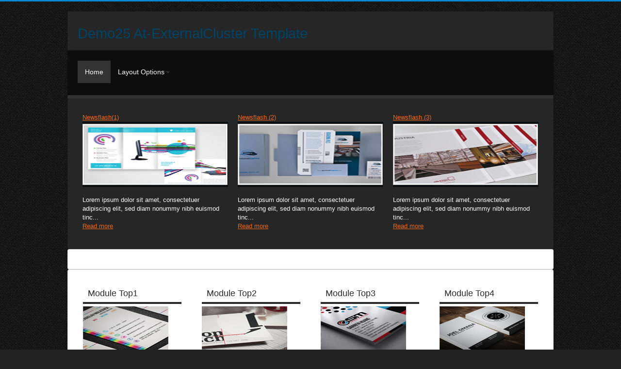

--- FILE ---
content_type: text/html
request_url: https://www.demo25.atjoomla.com/template_at_externalcluster.html
body_size: 6201
content:
<!DOCTYPE html>
<html xml:lang="en-gb" lang="en-gb" dir="ltr">
<head>

    <meta name="viewport" content="width=device-width, initial-scale=1.0">


    <title>Home</title>
    <link rel="canonical" href="https://www.demo25.atjoomla.com/template_at_externalcluster.html">

    <link href="https://www.demo25.atjoomla.com/templates/at_arcaxelo2/favicon.ico" rel="shortcut icon" type="image/vnd.microsoft.icon">

    <link rel="stylesheet" href="https://www.demo25.atjoomla.com/templates/at_arcaxelo2/css/only_j25.css" type="text/css">
    <link rel="stylesheet" href="https://www.demo25.atjoomla.com/templates/at_arcaxelo2/css/template_j25.css" type="text/css">
    <link rel="stylesheet" href="https://www.demo25.atjoomla.com/templates/at_arcaxelo2/css/glyphicons-halflings-icons.css" type="text/css">
    <link rel="stylesheet" href="https://www.demo25.atjoomla.com/templates/at_arcaxelo2/css/hor_nav.css" type="text/css">
    <link rel="stylesheet" href="https://www.demo25.atjoomla.com/templates/at_arcaxelo2/css/superfish.css" type="text/css">
    <link rel="stylesheet" href="https://www.demo25.atjoomla.com/templates/at_business3/css/flexslider.css" type="text/css">
    <link rel="stylesheet" href="https://www.demo25.atjoomla.com/templates/at_arcaxelo2/css/extensions.css" type="text/css">
    <link rel="stylesheet" href="https://www.demo25.atjoomla.com/templates/at_arcaxelo2/css/responsive_v1.css" type="text/css">
    <link rel="stylesheet" href="https://www.demo25.atjoomla.com/templates/at_arcaxelo2/css/template_v1.css" type="text/css">
    <link rel="stylesheet" href="https://www.demo25.atjoomla.com/templates/at_arcaxelo2/css/typography.css" type="text/css">
    <link rel="stylesheet" href="https://www.demo25.atjoomla.com/modules/mod_pl_contentslider/tmpl/css/plcontentslider.css" type="text/css">
    <link rel="stylesheet" href="https://www.demo25.atjoomla.com/media/system/css/modal.css" type="text/css">
    <link rel="stylesheet" href="https://www.demo25.atjoomla.com/modules/mod_plusaccordion/assets/style.css" type="text/css">
    <link rel="stylesheet" href="https://www.demo25.atjoomla.com/modules/mod_plusaccordion/assets/style.css" type="text/css">
    <style type="text/css">
        @media screen and (max-width: 480px) {
            .pl-cs .pl-row {
                width: 100% !important;
            }
        }
    </style>
    <script src="https://www.demo25.atjoomla.com/media/system/js/mootools-core.js" type="text/javascript"></script>
    <script src="https://www.demo25.atjoomla.com/media/system/js/core.js" type="text/javascript"></script>
    <script src="https://www.demo25.atjoomla.com/media/system/js/caption.js" type="text/javascript"></script>
    <script src="https://www.demo25.atjoomla.com/media/system/js/mootools-more.js" type="text/javascript"></script>
    <script src="https://ajax.googleapis.com/ajax/libs/jquery/1.10.2/jquery.min.js" type="text/javascript"></script>
    <script src="https://www.demo25.atjoomla.com/templates/at_arcaxelo2/js/jquery_no_conflict.js" type="text/javascript"></script>
    <script src="https://www.demo25.atjoomla.com/templates/at_business3/js/jquery.flexslider-min.js" type="text/javascript"></script>
    <script src="https://www.demo25.atjoomla.com/templates/at_arcaxelo2/js/hoverintent.js" type="text/javascript"></script>
    <script src="https://www.demo25.atjoomla.com/templates/at_arcaxelo2/js/superfish.js" type="text/javascript"></script>
    <script src="https://www.demo25.atjoomla.com/modules/mod_pl_contentslider/tmpl/js/jquery.min.js" type="text/javascript"></script>
    <script src="https://www.demo25.atjoomla.com/modules/mod_pl_contentslider/tmpl/js/slides.js" type="text/javascript"></script>
    <script src="https://www.demo25.atjoomla.com/modules/mod_pl_contentslider/tmpl/js/default.js" type="text/javascript"></script>
    <script src="https://www.demo25.atjoomla.com/modules/mod_pl_contentslider/tmpl/js/jquery.easing.1.3.js" type="text/javascript"></script>
    <script src="https://www.demo25.atjoomla.com/modules/mod_plususerpanel/assets/script_12.js" type="text/javascript"></script>
    <script src="https://www.demo25.atjoomla.com/media/system/js/validate.js" type="text/javascript"></script>
    <!-- INCLUDE RSP MENU -->
    <script type="text/javascript">
        // DOM READY
        // $(function() {   to make it work updated to jQuery(function ($) {  see changedlog.txt expl.
        jQuery(function ($) {
            // CREATE THE DROPDOWN BASE
            $("<select />").appendTo("#hor_nav");
            // CREATE DEFAULT OPTION "SELECT A PAGE..."
            $("<option />", {
                "selected": "selected",
                "value": "",
                text: "Select a page!",
            }).appendTo("#hor_nav select");
            // POPULATE DROPDOWN WITH MENU ITEMS
            $("#hor_nav a").each(function () {
                var el = $(this);
                $("<option />", {
                    "value": el.attr("href"),
                    "text": el.text()
                }).appendTo("#hor_nav select");
            });
            // MAKE DROPDOWN WORK
            $("#hor_nav select").change(function () {
                window.location = $(this).find("option:selected").val();
            });
        });
    </script>
    <!-- INCLUDE CSS -->
    <!-- TEMPLATE WIDTH -->
    <style type="text/css">
        .container {
            width: 78%;
        }
    </style>
    <!-- CSS COMPATIBILITY -->
    <style type="text/css">
        /* BUTOON JOOMLA 2.5.x */
        /* COLOR 4 */
        .btn-primary, .btn-primary:hover {
            color: #FF6600;
        }
    </style>
    <!-- //CSS COMPATIBILITY -->
    <!-- START CUSTOM COLOR -->
    <style type="text/css">
        /* BREADCRUMBS */
        .breadcrumb, .breadcrumb A, .breadcrumb LI, .breadcrumb LI.active {
            color: #FFFFFF;
        }
        /* SLIDESHOW */
        .flex-next, .flex-prev, .flex-caption {
            /* background-color: #FF6600 !important; */
        }
        /* PAGE TITLE */
        H2 A {
            color: #FF6600;
        }
        /* TEMPLATE LINK COLOR  */
        a {
            color: #FF6600;
        }
        /*
        .site-title, .site-description
        {
        color: #FF6600;
        }
        */
        /* ARROWS HORIZONTAL NAVIGATION */
        #hor_nav .deeper.parent .dropdown-toggle .caret {
            border-top-color: #333333;
            border-bottom-color: #333333;
        }
        /* RESPONSIVE MENU */
        #hor_nav SELECT {
            color: #dabd95 !important;
        }
        /* //RESPONSIVE MENU */
        /* HORIZONTAL NAVIGATION */
        #hor_nav .deeper.parent UL LI A {
            border-top: 1px solid #5a5959;
            border-left: 1px solid #5a5959;
            border-right: 1px solid #5a5959;
        }

        .container_nav_outer .container, .container_nav_outer .container-fluid {
            border-bottom: 7px solid #333333;
        }

        #hor_nav LI.active A {
            background-color: #333333;
            color: #FFFFFF;
        }

        #hor_nav LI A:hover, #hor_nav LI:hover A, #hor_nav LI.sfHover A {
            color: #FFFFFF;
        }

        #hor_nav LI A {
            /* border-right: 1px solid  */
        }

        #hor_nav ul li A {
            color: #FFFFFF
        }

        #hor_nav LI A:hover, #hor_nav LI:hover A, #hor_nav LI.sfHover A {
            background-color: #333333 !important;
        }

        #hor_nav LI LI A, #hor_nav LI LI.active A, #hor_nav LI LI A:hover {
            border-top: 1px solid #5a5959;
            border-right: 1px solid #5a5959;
        }

            #hor_nav LI LI A, #hor_nav LI LI.active A, #hor_nav LI LI A:hover {
                color: #FF6600
            }

        #hor_nav LI A {
            font-size: 14px;
        }

        .container_nav_outer .container, .container_nav_outer .container-fluid, #hor_nav {
            background-color: #262626;
        }

        .container_nav_outer .container, .container_nav_outer .container-fluid, #hor_nav {
            background-image: url(../../templates/at_externalcluster/images/menu_img/nav_bg_default.png);
        }

        .container_nav_outer .container, .container_nav_outer .container-fluid, #hor_nav {
            background-image: url(../../templates/at_externalcluster/images/menu_img/nav_bg_default.png);
        }
        /* //NAVIGATION */
    </style>
    <!-- //CUSTOM COLOR -->
    <!-- GENERAL CSS -->
    <style type="text/css">
        /* LOGO */
        .header-inner IMG {
            width: 324px;
            height: 82px;
        }
        /* COLOR 2 */
        .well {
            border: 1px solid #FFFFFF;
        }
        /* //COLOR 2 */
        /* COLOR 5 */
        .flex-caption {
            color: #FF6600;
        }

        .flex-control-paging LI A {
            /* border: 1px solid #FF6600; */
        }

            .flex-control-paging LI A:hover {
                background-color: #FF6600;
            }

            .flex-control-paging LI A.flex-active {
                /* background-color: #FF6600; */
            }
        /* //COLOR 5 */
        /* MODULES */
        #page_header_h3 {
            font-size: 18px;
            border-bottom: 4px solid #2a2a2a;
        }

        #page_header_h3 {
            color: #2a2a2a;
        }

        #page_header_h3 {
            background-color: #FFFFFF;
        }

        #page_header_h3 {
            background-image: url(../../templates/at_externalcluster/images/backgrounds/module_h3_bg_default.png);
        }

        #page_header_h3 {
            background-image: url(../../templates/at_externalcluster/images/backgrounds/module_h3_bg_default.png);
        }

        .well {
            background-color: #FFFFFF;
        }

        .well {
            background-image: url(../../templates/at_externalcluster/images/backgrounds/module_bg_default.png) !important;
        }

        .well {
            background-image: url(../../templates/at_externalcluster/images/backgrounds/module_bg_default.png) !important;
        }
        /* //MODULES */
        /* HEADER */
        .header, #login_module .plus-button A {
            color: #777777 !important;
        }

        .search .inputbox {
            border: 1px solid #777777 !important;
        }

        .container_header_outer .container, .container_header_outer .container-fluid, .container_newsflash_outer .container,
        .container_newsflash_outer .container .container-fluid {
            background-color: #262626
        }

            .container_header_outer .container, .container_header_outer .container-fluid, .container_newsflash_outer .container,
            .container_newsflash_outer .container .container-fluid {
                background-image: url(../../templates/at_externalcluster/images/backgrounds/header_bg_default.png) !important;
            }

                .container_header_outer .container, .container_header_outer .container-fluid, .container_newsflash_outer .container,
                .container_newsflash_outer .container .container-fluid {
                    background-image: url(../../templates/at_externalcluster/images/backgrounds/header_bg_default.png) !important;
                }
        /* //HEADER */
        /* BODY */
        BODY {
            color: #666666 !important;
        }

        BODY {
            font-size: 13px
        }

        BODY {
            font-family:
        }

            BODY.site, BODY.site.fluid {
                background-color: #222222
            }

                BODY.site, BODY.site.fluid {
                    background-image: url(../../templates/at_externalcluster/images/backgrounds/body_bg_default.png) !important;
                }

                    BODY.site, BODY.site.fluid {
                        background-image: url(../../templates/at_externalcluster/images/backgrounds/body_bg_default.png) !important;
                    }
        /* //BODY */
        /* NEWSFLASH */
        .pl-cs {
            color: #FFFFFF;
        }

            .pl-cs .pl-center:hover {
                background-color: #FF6600;
            }

        a.pl-category, a.pl-title {
            color: #FF6600 !important;
        }
        /* FOOTER */


        .footer #page_header_h3 {
            color: #666666;
            border-bottom: 4px solid #666666;
        }

        #footer-copyright, #footer-menu A {
            color: #666666;
        }

        .container_footer_outer .container, .container_footer_outer .container-fluid {
            background-color: #1a1a1a !important;
        }

        .container_footer_outer .container, .container_footer_outer .container-fluid {
            background-image: url(../../templates/at_externalcluster/images/backgrounds/footer_bg_default.png) !important;
        }

        .container_footer_outer .container, .container_footer_outer .container-fluid {
            background-image: url(../../templates/at_externalcluster/images/backgrounds/footer_bg_default.png) !important;
        }
        /* //FOOTER */
    </style>
    <!-- //GENERAL CSS -->
    <!-- STANDARD WEB FONTS -->
    <style type="text/css">
        body {
            font-family: Arial, Helvetica, sans-serif
        }
    </style>
    <style type="text/css">
        body, .search .inputbox {
            font-family: 'Courgette', sans-serif;
        }
    </style>
    <!-- STANDARD WEB FONTS -->
    <!-- GOOGLE FONTS -->
    <!-- GOOGLE H1,H2,H3,H4,H5,H6, COMPONENT HEADING -->
    <style type="text/css">
        .breadcrumb, H1, H2, H3, H4, H5, H6, .componentheading {
            font-family: 'Courgette', sans-serif;
        }
    </style>
    <!-- //GOOGLE H1,H2,H3,H4,H5,H6, COMPONENTHEADING -->
    <!-- GOOGLE FONTS MODULE H3 -->
    <style type="text/css">
        #page_header_h3 {
            font-family: 'Courgette', sans-serif;
        }
    </style>
    <!-- GOOGLE FONTS MODULE H3 -->
    <!-- GOOGLE FONTS HORIZONTAL NAVIGATION -->
    <style type="text/css">
        #hor_nav {
            font-family: 'Courgette', sans-serif;
        }
    </style>
    <!-- //GOOGLE FONTS HORIZONTAL NAVIGATION -->
    <!-- GOOGLE FONTS SLIDESHOW DESCRIPTION -->
    <style type="text/css">
        .flex-caption {
            font-family: 'Courgette', sans-serif;
        }
    </style>
    <!-- //GOOGLE FONTS SLIDESHOW DESCRIPTION -->
    <!-- //GOOGLE FONTS -->
    <!-- MODULE CLASS SUFFIX -->
    <style type="text/css">
        .well._color1 {
            background-color: #FF6600;
        }

        .well._color2 {
            background-color: #ffaa22;
        }

        .well._color3 {
            background-color: #CC0000;
        }

        .well._color4 {
            background-color: #CC0000;
        }

        .well._color5 {
            background-color: #CC0000;
        }
    </style>
    <!-- //MODULE CLASS SUFFIX -->
    <style type="text/css">
        /* GENERAL */
        /* HEADER */
        .container_header_outer .container, .container_header_outer .container-fluid {
            border-radius: 0px;
        }

        .header {
            border-radius: 0px;
        }
        /* BREADCRUMBS */
        .breadcrumb {
            border-radius: 0px;
        }
        /* BOTTOM */
        .container_bottom_outer .container, .container_bottom_outer .container-fluid {
            border-radius: 0px;
        }

        .container, .container-fluid {
            border-radius: 0px;
        }
        /* SEARCH */
        .header .search .inputbox {
            border-radius: 0px;
        }
        /* SLIDESHOW */
        .container_slideshow_outer .container {
            border-radius: 0px;
        }
        /* NAVIGATION */
        #hor_nav .active.first A {
            border-radius: 0px;
        }

        #hor_nav LI.active A {
            border-radius: 0px;
        }

        #hor_nav LI A:hover, #hor_nav LI:hover A, #hor_nav LI.sfHover A {
            border-radius: 0px;
        }

        #hor_nav {
            border-radius: 0px;
        }

        .container_nav_outer .container, .container_nav_outer .container-fluid {
            border-radius: 0px;
        }

        .container .navbar {
            border-radius: 0px;
        }
        /* SUBMENU RADIUS DO NOT CHANGE THIS */
        #hor_nav .deeper.parent UL LI A {
            border-radius: 0px;
        }
        /* //NAVIGATION */
        /* MODULE STYLE */
        .well {
            border-radius: 0px;
        }

        #page_header_h3 {
            border-radius: 0px;
        }

        .footer #page_header_h3 {
            border-radius: 0px;
        }
        /* TABS */
        .well._color LI.tab {
            border-radius: 0px;
        }

            .well._color LI.tab SPAN {
                border-radius: 0px;
            }
        /* PATHWAY */
        .container_outer_pathway .container, .container_outer_pathway .container-fluid {
            border-radius: 0px;
        }
        /* FOOTER */
        .container_footer_outer .container, .container_footer_outer .container-fluid {
            border-radius: 0px;
        }
        /* TO TOP */
        #toTop {
            border-radius: 5px;
        }
    </style>
    <!-- CSS3 EFFECTS -->
    <style type="text/css">
        /* MODULES WELL */
        .well {
            display: block;
            height: auto;
            -webkit-transition: all 300ms;
            -moz-transition: all 300ms;
            transition: all 300ms;
            max-width: 100%;
        }

            .well:hover {
                -webkit-transform: scale(1.2);
                -moz-transform: scale(1.2);
                transform: scale(1.2);
            }

            .well img {
                border-radius: 6px transition-property: background, border-radius;
                transition-duration: 1s;
                transition-timing-function: linear;
            }

                .well img:hover {
                    border-radius: 50%;
                }

        .well {
            -webkit-transition: all 1s ease-in-out;
            -moz-transition: all 1s ease-in-out;
            -o-transition: all 1s ease-in-out;
            -ms-transition: all 1s ease-in-out;
        }

        .well {
            -webkit-transform: rotate(360deg);
            -moz-transform: rotate(360deg);
            -o-transform: rotate(360deg);
            -ms-transform: rotate(360deg);
        }
        /* NEWSFLASH */
        .pl-cs .pl-center {
            background-size: cover;
            background: #1c252c;
            cursor: pointer;
            box-shadow: inset 0 0 1px 230px rgba(0,0,0,0.6), inset 0 0 0 0px #1c252c;
            transition: all 0.5s ease-in;
            transition: box-shadow 400ms ease-in-out;
            /* Safari/Chrome, other WebKit */
            -webkit-box-shadow: inset 0 0 1px 230px rgba(0,0,0,0.6), inset 0 0 0 0px #1c252c;
            -webkit-transition: box-shadow 400ms ease-in-out;
            /* Firefox, other Gecko */
            -moz-box-shadow: inset 0 0 1px 230px rgba(0,0,0,0.6), inset 0 0 0 0px #1c252c;
            -moz-transition: box-shadow 400ms ease-in-out;
            /* Opera/IE 8+ */
            -o-transition: box-shadow 400ms ease-in-out;
            -ms-transition: box-shadow 400ms ease-in-out;
        }

            .pl-cs .pl-center:hover {
                opacity: 1;
                -webkit-transition: all 0.5s ease-in;
                -moz-transition: all 0.5s ease-in;
                -o-transition: all 0.5s ease-in;
                transition: all 0.5s ease-in;
                box-shadow: inset 0 0 0 0 rgba(0,0,0,0.6), inset 0 0 0 0px #1c252c, 0 0 10px rgba(0,0,0,0.3);
            }
    </style>
    <!-- MENU EFFECT FOR PARENT ITEMS USING CSS3 (RELATED TO SUPERFISH FUNCTION) -->
    <style type="text/css">
        #hor_nav LI A:hover, #hor_nav LI:hover A, #hor_nav LI.sfHover A {
            -webkit-transform: skew(0deg, 0deg);
            -moz-transform: skew(0deg, 0deg);
            -o-transform: skew(0deg, 0deg);
            -ms-transform: skew(0deg, 0deg);
            transform: skew(0deg, 0deg);
            -webkit-transition: all 1s ease-out;
            -moz-transition: all 1s ease-out;
            -o-transition: all 1s ease-out;
            -ms-transition: all 1s ease-out;
            transition: all 1s ease-out;
        }
    </style>
    <!-- //MENU EFFECT -->
</head>
<body class="site com_content view-featured layout- task- itemid-101  ">
    <!-- BODY -->
    <div class="body">
        <!-- HEADER OUTER -->
        <div class="container_header_outer">
            <div class="container">
                <div class="row-fluid">
                    <!-- HEADER -->
                    <div class="header">
                        <div class="header-inner">
                            <!-- LOGO -->
                            <h1><a class="brand pull-left" href="#">Demo25 At-ExternalCluster Template</a></h1>
                            <div class="clearfix"></div>
                        </div>
                    </div>
                    <!-- //HEADER -->
                </div>
            </div>
        </div>
        <!-- //HEADER OUTER -->
        <!-- BLOCK NAVIGATION -->
        <!-- NAVIGATION OUTER -->
        <div class="container_nav_outer">
            <div class="container">
                <div class="row-fluid">
                    <!-- MAIN NAVIGATION -->
                    <div id="hor_nav">
                        <ul class="menu">
                            <li class="item-101 current active first"><a href="#">Home</a></li>
                            <li class="item-105 deeper parent">	<a class="dropdown-toggle" href="https://www.demo25.atjoomla.com/index.html" data-toggle="dropdown">Layout Options<b class="caret"></b></a><ul><li class="item-111 first"><a href="https://www.demo25.atjoomla.com/index_php/layout-options/left-content-right.html">Left+Content+Right</a></li><li class="item-110"><a href="https://www.demo25.atjoomla.com/index_php/layout-options/left-content.html">Left+Content (Content on right)</a></li><li class="item-114"><a href="https://www.demo25.atjoomla.com/index_php/layout-options/content-right.html">Content+Right (Content on left)</a></li><li class="item-112 last"><a href="https://www.demo25.atjoomla.com/index_php/layout-options/full-content.html">Full Content (Content without columns)</a></li></ul></li>
                        </ul>
                    </div>
                    <!-- MAIN NAVIGATION -->
                </div>
            </div>
        </div>
        <!-- //NAVIGATION OUTER -->
        <!-- BLOCK NEWSFLASH MODULE -->
        <!-- NEWSFLASH OUTER -->
        <div class="container_newsflash_outer">
            <div class="container">
                <div class="row-fluid">
                    <!-- NEWSFLASH -->
                    <div id="plcontentslider158" style="display:none;width:auto" class="pl-cs">
                        <a class="prev" href="#">Prev</a><a class="next" href="#">Next</a>
                        <div class="slides_container" style="width:auto;">
                            <div class="slide" style="width:auto">
                                <div class="pl-row pl-row-first" style="width:33.333333333333%">
                                    <div class="pl-inner">
                                        <a class="pl-title" target="_parent" title="Newsflash(1)" href="https://www.demo25.atjoomla.com/index.html"> Newsflash(1) </a><br>
                                        <div class="pl-center">
                                            <a target="_parent" class="pl-image-link" title="Newsflash(1)" href="https://www.demo25.atjoomla.com/index.html">
                                                <img class="hovereffect" src="https://www.demo25.atjoomla.com/cache/mod_pl_contentslider/7eaa4a6304ec13355fbc6e59b7736272-1.png" alt="Newsflash(1)" style="width:293px;" title="Newsflash(1)">
                                            </a>
                                        </div>
                                        <div class="pl-introtext">
                                            <br>
                                            Lorem ipsum dolor sit amet, consectetuer adipiscing elit, sed diam nonummy nibh euismod tinc...
                                        </div>
                                        <p class="readmore">
                                            <a target="_parent" title="Newsflash(1)" href="https://www.demo25.atjoomla.com/index.html"> Read more						</a>
                                        </p>
                                    </div>
                                    <!--end pl-inner -->
                                </div>
                                <!--end pl-row -->
                                <div class="pl-row " style="width:33.333333333333%">
                                    <div class="pl-inner">
                                        <a class="pl-title" target="_parent" title="Newsflash (2)" href="https://www.demo25.atjoomla.com/index.html"> Newsflash (2) </a><br>
                                        <div class="pl-center">
                                            <a target="_parent" class="pl-image-link" title="Newsflash (2)" href="https://www.demo25.atjoomla.com/index.html">
                                                <img class="hovereffect" src="https://www.demo25.atjoomla.com/cache/mod_pl_contentslider/0f340159e4394f503859d6c076c41766-2.png" alt="Newsflash (2)" style="width:293px;" title="Newsflash (2)">
                                            </a>
                                        </div>
                                        <div class="pl-introtext">
                                            <br>
                                            Lorem ipsum dolor sit amet, consectetuer adipiscing elit, sed diam nonummy nibh euismod tinc...
                                        </div>
                                        <p class="readmore">
                                            <a target="_parent" title="Newsflash (2)" href="https://www.demo25.atjoomla.com/index.html"> Read more						</a>
                                        </p>
                                    </div>
                                    <!--end pl-inner -->
                                </div>
                                <!--end pl-row -->
                                <div class="pl-row pl-row-last" style="width:33.333333333333%">
                                    <div class="pl-inner">
                                        <a class="pl-title" target="_parent" title="Newsflash (3)" href="https://www.demo25.atjoomla.com/index.html"> Newsflash (3) </a><br>
                                        <div class="pl-center">
                                            <a target="_parent" class="pl-image-link" title="Newsflash (3)" href="https://www.demo25.atjoomla.com/index.html">
                                                <img class="hovereffect" src="https://www.demo25.atjoomla.com/cache/mod_pl_contentslider/1c54570fc4803cde3af7d520510e7bad-3.png" alt="Newsflash (3)" style="width:293px;" title="Newsflash (3)">
                                            </a>
                                        </div>
                                        <div class="pl-introtext">
                                            <br>
                                            Lorem ipsum dolor sit amet, consectetuer adipiscing elit, sed diam nonummy nibh euismod tinc...
                                        </div>
                                        <p class="readmore">
                                            <a target="_parent" title="Newsflash (3)" href="https://www.demo25.atjoomla.com/index.html"> Read more						</a>
                                        </p>
                                    </div>
                                    <!--end pl-inner -->
                                </div>
                                <!--end pl-row -->
                                <div style="clear: both;"></div>
                            </div>
                            <!--end pl-main-item page	-->
                            <div class="slide" style="width:auto">
                                <div class="pl-row pl-row-first" style="width:33.333333333333%">
                                    <div class="pl-inner">
                                        <a class="pl-title" target="_parent" title="Newsflash (4)" href="https://www.demo25.atjoomla.com/index.html"> Newsflash (4) </a><br>
                                        <div class="pl-center">
                                            <a target="_parent" class="pl-image-link" title="Newsflash (4)" href="https://www.demo25.atjoomla.com/index.html">
                                                <img class="hovereffect" src="https://www.demo25.atjoomla.com/cache/mod_pl_contentslider/81184a9acf12e8b042ceb320b4e30e94-4.png" alt="Newsflash (4)" style="width:293px;" title="Newsflash (4)">
                                            </a>
                                        </div>
                                        <div class="pl-introtext">
                                            <br>
                                            Lorem ipsum dolor sit amet, consectetuer adipiscing elit, sed diam nonummy nibh euismod tinc...
                                        </div>
                                        <p class="readmore">
                                            <a target="_parent" title="Newsflash (4)" href="https://www.demo25.atjoomla.com/index.html"> Read more						</a>
                                        </p>
                                    </div>
                                    <!--end pl-inner -->
                                </div>
                                <!--end pl-row -->
                                <div class="pl-row " style="width:33.333333333333%">
                                    <div class="pl-inner">
                                        <a class="pl-title" target="_parent" title="Newsflash (5)" href="https://www.demo25.atjoomla.com/index.html"> Newsflash (5) </a><br>
                                        <div class="pl-center">
                                            <a target="_parent" class="pl-image-link" title="Newsflash (5)" href="https://www.demo25.atjoomla.com/index.html">
                                                <img class="hovereffect" src="https://www.demo25.atjoomla.com/cache/mod_pl_contentslider/057b29f0c1cb880aa46bfc5fff06eb89-5.png" alt="Newsflash (5)" style="width:293px;" title="Newsflash (5)">
                                            </a>
                                        </div>
                                        <div class="pl-introtext">
                                            <br>
                                            Lorem ipsum dolor sit amet, consectetuer adipiscing elit, sed diam nonummy nibh euismod tinc...
                                        </div>
                                        <p class="readmore">
                                            <a target="_parent" title="Newsflash (5)" href="https://www.demo25.atjoomla.com/index.html"> Read more						</a>
                                        </p>
                                    </div>
                                    <!--end pl-inner -->
                                </div>
                                <!--end pl-row -->
                                <div class="pl-row pl-row-last" style="width:33.333333333333%">
                                    <div class="pl-inner">
                                        <a class="pl-title" target="_parent" title="Newsflash (6)" href="https://www.demo25.atjoomla.com/index.html"> Newsflash (6) </a><br>
                                        <div class="pl-center">
                                            <a target="_parent" class="pl-image-link" title="Newsflash (6)" href="https://www.demo25.atjoomla.com/index.html">
                                                <img class="hovereffect" src="https://www.demo25.atjoomla.com/cache/mod_pl_contentslider/5ad2e9bb29372c777c949193cd68f166-6.png" alt="Newsflash (6)" style="width:293px;" title="Newsflash (6)">
                                            </a>
                                        </div>
                                        <div class="pl-introtext">
                                            <br>
                                            Lorem ipsum dolor sit amet, consectetuer adipiscing elit, sed diam nonummy nibh euismod tinc...
                                        </div>
                                        <p class="readmore">
                                            <a target="_parent" title="Newsflash (6)" href="https://www.demo25.atjoomla.com/index.html"> Read more						</a>
                                        </p>
                                    </div>
                                    <!--end pl-inner -->
                                </div>
                                <!--end pl-row -->
                                <div style="clear: both;"></div>
                            </div>
                            <!--end pl-main-item page	-->
                            <div class="slide" style="width:auto">
                                <div class="pl-row pl-row-first" style="width:33.333333333333%">
                                    <div class="pl-inner">
                                        <a class="pl-title" target="_parent" title="Newsflash (7)" href="https://www.demo25.atjoomla.com/index.html"> Newsflash (7) </a><br>
                                        <div class="pl-center">
                                            <a target="_parent" class="pl-image-link" title="Newsflash (7)" href="https://www.demo25.atjoomla.com/index.html">
                                                <img class="hovereffect" src="https://www.demo25.atjoomla.com/cache/mod_pl_contentslider/a120bf42b8d8dd80b3c7ff3b04f1ec86-7.png" alt="Newsflash (7)" style="width:293px;" title="Newsflash (7)">
                                            </a>
                                        </div>
                                        <div class="pl-introtext">
                                            <br>
                                            Lorem ipsum dolor sit amet, consectetuer adipiscing elit, sed diam nonummy nibh euismod tinc...
                                        </div>
                                        <p class="readmore">
                                            <a target="_parent" title="Newsflash (7)" href="https://www.demo25.atjoomla.com/index.html"> Read more						</a>
                                        </p>
                                    </div>
                                    <!--end pl-inner -->
                                </div>
                                <!--end pl-row -->
                                <div class="pl-row " style="width:33.333333333333%">
                                    <div class="pl-inner">
                                        <a class="pl-title" target="_parent" title="Newsflash (8)" href="https://www.demo25.atjoomla.com/index.html"> Newsflash (8) </a><br>
                                        <div class="pl-center">
                                            <a target="_parent" class="pl-image-link" title="Newsflash (8)" href="https://www.demo25.atjoomla.com/index.html">
                                                <img class="hovereffect" src="https://www.demo25.atjoomla.com/cache/mod_pl_contentslider/7e9e54bfcfac4bf61777b4fa28e74c77-8.png" alt="Newsflash (8)" style="width:293px;" title="Newsflash (8)">
                                            </a>
                                        </div>
                                        <div class="pl-introtext">
                                            <br>
                                            Lorem ipsum dolor sit amet, consectetuer adipiscing elit, sed diam nonummy nibh euismod tinc...
                                        </div>
                                        <p class="readmore">
                                            <a target="_parent" title="Newsflash (8)" href="https://www.demo25.atjoomla.com/index.html"> Read more						</a>
                                        </p>
                                    </div>
                                    <!--end pl-inner -->
                                </div>
                                <!--end pl-row -->
                                <div class="pl-row pl-row-last" style="width:33.333333333333%">
                                    <div class="pl-inner">
                                        <a class="pl-title" target="_parent" title="Newsflash (9)" href="https://www.demo25.atjoomla.com/index.html"> Newsflash (9) </a><br>
                                        <div class="pl-center">
                                            <a target="_parent" class="pl-image-link" title="Newsflash (9)" href="https://www.demo25.atjoomla.com/index.html">
                                                <img class="hovereffect" src="https://www.demo25.atjoomla.com/cache/mod_pl_contentslider/429b2f3219c670223062a6f393edeafb-9.png" alt="Newsflash (9)" style="width:293px;" title="Newsflash (9)">
                                            </a>
                                        </div>
                                        <div class="pl-introtext">
                                            <br>
                                            Lorem ipsum dolor sit amet, consectetuer adipiscing elit, sed diam nonummy nibh euismod tinc...
                                        </div>
                                        <p class="readmore">
                                            <a target="_parent" title="Newsflash (9)" href="https://www.demo25.atjoomla.com/index.html"> Read more						</a>
                                        </p>
                                    </div>
                                    <!--end pl-inner -->
                                </div>
                                <!--end pl-row -->
                                <div style="clear: both;"></div>
                            </div>
                            <!--end pl-main-item page	-->
                            <div class="slide" style="width:auto">
                                <div class="pl-row pl-row-first" style="width:33.333333333333%">
                                    <div class="pl-inner">
                                        <a class="pl-title" target="_parent" title="Newsflash (10)" href="https://www.demo25.atjoomla.com/index.html"> Newsflash (10) </a><br>
                                        <div class="pl-center">
                                            <a target="_parent" class="pl-image-link" title="Newsflash (10)" href="https://www.demo25.atjoomla.com/index.html">
                                                <img class="hovereffect" src="https://www.demo25.atjoomla.com/cache/mod_pl_contentslider/faf3599dd5353a6927f02ad6e7f797c6-10.png" alt="Newsflash (10)" style="width:293px;" title="Newsflash (10)">
                                            </a>
                                        </div>
                                        <div class="pl-introtext">
                                            <br>
                                            Lorem ipsum dolor sit amet, consectetuer adipiscing elit, sed diam nonummy nibh euismod tinc...
                                        </div>
                                        <p class="readmore">
                                            <a target="_parent" title="Newsflash (10)" href="https://www.demo25.atjoomla.com/index.html"> Read more						</a>
                                        </p>
                                    </div>
                                    <!--end pl-inner -->
                                </div>
                                <!--end pl-row -->
                                <div class="pl-row " style="width:33.333333333333%">
                                    <div class="pl-inner">
                                        <a class="pl-title" target="_parent" title="Newsflash (11)" href="https://www.demo25.atjoomla.com/index.html"> Newsflash (11) </a><br>
                                        <div class="pl-center">
                                            <a target="_parent" class="pl-image-link" title="Newsflash (11)" href="https://www.demo25.atjoomla.com/index.html">
                                                <img class="hovereffect" src="https://www.demo25.atjoomla.com/cache/mod_pl_contentslider/6b158f95771a9004681886835294103f-11.png" alt="Newsflash (11)" style="width:293px;" title="Newsflash (11)">
                                            </a>
                                        </div>
                                        <div class="pl-introtext">
                                            <br>
                                            Lorem ipsum dolor sit amet, consectetuer adipiscing elit, sed diam nonummy nibh euismod tinc...
                                        </div>
                                        <p class="readmore">
                                            <a target="_parent" title="Newsflash (11)" href="https://www.demo25.atjoomla.com/index.html"> Read more						</a>
                                        </p>
                                    </div>
                                    <!--end pl-inner -->
                                </div>
                                <!--end pl-row -->
                                <div class="pl-row pl-row-last" style="width:33.333333333333%">
                                    <div class="pl-inner">
                                        <a class="pl-title" target="_parent" title="Newsflash (12)" href="https://www.demo25.atjoomla.com/index.html"> Newsflash (12) </a><br>
                                        <div class="pl-center">
                                            <a target="_parent" class="pl-image-link" title="Newsflash (12)" href="https://www.demo25.atjoomla.com/index.html">
                                                <img class="hovereffect" src="https://www.demo25.atjoomla.com/cache/mod_pl_contentslider/7eaa4a6304ec13355fbc6e59b7736272-1.png" alt="Newsflash (12)" style="width:293px;" title="Newsflash (12)">
                                            </a>
                                        </div>
                                        <div class="pl-introtext">
                                            <br>
                                            Lorem ipsum dolor sit amet, consectetuer adipiscing elit, sed diam nonummy nibh euismod tinc...
                                        </div>
                                        <p class="readmore">
                                            <a target="_parent" title="Newsflash (12)" href="https://www.demo25.atjoomla.com/index.html"> Read more						</a>
                                        </p>
                                    </div>
                                    <!--end pl-inner -->
                                </div>
                                <!--end pl-row -->
                                <div style="clear: both;"></div>
                            </div>
                            <!--end pl-main-item page	-->
                        </div>
                    </div>
                    <!--end pl-container -->
                    <div style="clear: both;"></div>
                    <script type="text/javascript">

                        if (typeof (plcModuleIds) == 'undefined') { var plcModuleIds = new Array(); var plcModuleOpts = new Array(); }
                        plcModuleIds.push(158);
                        plcModuleOpts.push({
                            slideEasing: 'easeInQuad',
                            fadeEasing: 'easeInQuad',
                            effect: 'slide,slide',
                            generatePagination: false,
                            play: 5000,
                            hoverPause: true,
                            slideSpeed: 1000,
                            autoHeight: true,
                            fadeSpeed: 1000,
                            equalHeight: true,
                            width: 'auto',
                            height: 'auto',
                            pause: 100,
                            preload: true,
                            paginationClass: 'pl_handles_num',
                            generateNextPrev: false,
                            prependPagination: true,
                            touchScreen: 0
                        });
                    </script>
                    <!-- //NEWSFLASH -->
                </div>
            </div>
        </div>
        <!-- //NEWSFLASH OUTER -->
        <!-- BLOCK MAINBODY -->
        <div class="container_container_outer">
            <div class="container">
                <div class="row-fluid">
                    <!-- SHOW/HIDE FRONTPAGE -->
                    <!-- //SHOW/HIDE FRONTPAGE -->
                </div>
            </div>
        </div>
        <!-- BLOCK TOP MODULES -->
        <!-- TOP MODULES OUTER -->
        <div class="container_top_modules_outer">
            <div class="container">
                <div class="row-fluid">
                    <!-- TOP MODULES -->
                    <div class="span3">
                        <div class="well ">
                            <div class="page-header" id="page_header_h3">Module Top1</div>
                            <div class="custom">
                                <p><img src="https://www.demo25.atjoomla.com/images/bottom_modules/1.png" border="0" alt=""></p>
                                <p>Lorem ipsum dolor sit amet, consectetuer adipiscing elit, sed diam nonummy nibh euismod tincidunt ut laoreet dolore magna aliquam erat volutpat</p>
                            </div>
                        </div>
                    </div>
                    <div class="span3">
                        <div class="well ">
                            <div class="page-header" id="page_header_h3">Module Top2</div>
                            <div class="custom">
                                <p><img src="https://www.demo25.atjoomla.com/images/bottom_modules/2.png" border="0" alt=""></p>
                                <p>Lorem ipsum dolor sit amet, consectetuer adipiscing elit, sed diam nonummy nibh euismod tincidunt ut laoreet dolore magna aliquam erat volutpat</p>
                            </div>
                        </div>
                    </div>
                    <div class="span3">
                        <div class="well ">
                            <div class="page-header" id="page_header_h3">Module Top3</div>
                            <div class="custom">
                                <p><img src="https://www.demo25.atjoomla.com/images/bottom_modules/3.png" border="0" alt=""></p>
                                <p>Lorem ipsum dolor sit amet, consectetuer adipiscing elit, sed diam nonummy nibh euismod tincidunt ut laoreet dolore magna aliquam erat volutpat</p>
                            </div>
                        </div>
                    </div>
                    <div class="span3">
                        <div class="well ">
                            <div class="page-header" id="page_header_h3">Module Top4</div>
                            <div class="custom">
                                <p><img src="https://www.demo25.atjoomla.com/images/bottom_modules/4.png" border="0" alt=""></p>
                                <p>Lorem ipsum dolor sit amet, consectetuer adipiscing elit, sed diam nonummy nibh euismod tincidunt ut laoreet dolore magna aliquam erat volutpat</p>
                            </div>
                        </div>
                    </div>
                    <!-- //TOP MODULES -->
                </div>
            </div>
        </div>
        <!-- //TOP MODULES OUTER -->
        <!-- BLOCK BOTTOM MODULES -->
        <!-- SHOW/HIDE FRONTPAGE -->
        <!-- //SHOW/HIDE FRONTPAGE -->
        <!-- BLOCK PATHWAY -->
        <div class="container_outer_pathway">
            <div class="container">
                <div class="row-fluid">
                    <!-- BREADCRUMBS -->
                    <ul class="breadcrumb">
                        <li class="showHere">You are here: </li>
                        <li class="active">Home</li>
                    </ul>
                    <!-- //BREADCRUMBS -->
                </div>
            </div>
        </div>
        <!-- BLOCK FOOTER -->
        <div class="container_footer_outer">
            <div class="container">
                <div class="row-fluid">
                    <!-- FOOTER -->
                    <div class="footer">
                        <!-- FOOTER MODULES -->
                        <!-- BOTTOM MODULES -->
                        <div class="span3">
                            <div class="well ">
                                <div class="page-header" id="page_header_h3">Module Footer1</div>
                                <div class="custom"> <p>Lorem ipsum dolor sit amet, consectetuer adipiscing elit, sed diam nonummy nibh euismod tincidunt ut laoreet dolore magna aliquam erat volutpat. Ut wisi enim ad minim veniam, quis nostrud exerci tation ullamcorper suscipit lobortis nisl ut aliquip ex ea commodo consequat</p> </div>
                            </div>
                        </div>
                        <div class="span3">
                            <div class="well ">
                                <div class="page-header" id="page_header_h3">Module Footer2</div>
                                <div class="custom"> <p>Lorem ipsum dolor sit amet, consectetuer adipiscing elit, sed diam nonummy nibh euismod tincidunt ut laoreet dolore magna aliquam erat volutpat. Ut wisi enim ad minim veniam, quis nostrud exerci tation ullamcorper suscipit lobortis nisl ut aliquip ex ea commodo consequat</p> </div>
                            </div>
                        </div>
                        <div class="span3">
                            <div class="well ">
                                <div class="page-header" id="page_header_h3">Module Footer3</div>
                                <div class="custom"> <p>Lorem ipsum dolor sit amet, consectetuer adipiscing elit, sed diam nonummy nibh euismod tincidunt ut laoreet dolore magna aliquam erat volutpat. Ut wisi enim ad minim veniam, quis nostrud exerci tation ullamcorper suscipit lobortis nisl ut aliquip ex ea commodo consequat</p> </div>
                            </div>
                        </div>
                        <div class="span3">
                            <div class="well ">
                                <div class="page-header" id="page_header_h3">Module Footer4</div>
                                <div class="custom"> <p>Lorem ipsum dolor sit amet, consectetuer adipiscing elit, sed diam nonummy nibh euismod tincidunt ut laoreet dolore magna aliquam erat volutpat. Ut wisi enim ad minim veniam, quis nostrud exerci tation ullamcorper suscipit lobortis nisl ut aliquip ex ea commodo consequat</p> </div>
                            </div>
                        </div>
                        <!-- //BOTTOM MODULES -->
                        <!-- //FOOTER MODULES -->
                        <!-- GO TO TOP BUTTON -->
                        <div id="toTop"></div>
                        <!-- //GO TO TOP BUTTON -->
                    </div>
                    <div class="footer">
                        <p>
                            &copy; Copyright.
                            <script>document.write(new Date().getFullYear());</script>. ATJOOMLA Demo25 Templates. All Rights Reserved.
                        </p>
                        <div id="footer-menu">
                            <ul class="menu">
                                <li class="item-240 first">	<a href="https://www.demo25.atjoomla.com/index.html">Homepage</a></li>
                                <li class="item-241">	<a href="https://www.atjoomla.com/index.html">Atjoomla Templates</a></li>
                            </ul>
                        </div>
                    </div>
                    <!-- //FOOTER -->
                </div>
            </div>
        </div>
    </div>
    <!-- GOOGLE ANALYTICS -->
    <!-- ANALYTICS -->
    <!-- //ANALYTICS -->
    <!-- BOOTSTRAP JS FILES -->
    <script src="https://www.demo25.atjoomla.com/templates/at_arcaxelo2/js/bootstrap/bootstrap.js"></script>
    <script src="https://www.demo25.atjoomla.com/templates/at_arcaxelo2/js/bootstrap/bootstrap.min.js"></script>
    <script src="https://www.demo25.atjoomla.com/templates/at_arcaxelo2/js/bootstrap/bootstrap-alert.js"></script>
    <script src="https://www.demo25.atjoomla.com/templates/at_arcaxelo2/js/bootstrap/bootstrap-button.js"></script>
    <script src="https://www.demo25.atjoomla.com/templates/at_arcaxelo2/js/bootstrap/bootstrap-carousel.js"></script>
    <!-- <script src="https://www.demo25.atjoomla.com/templates/at_externalcluster/js/bootstrap/bootstrap-collapse.js"></script> --> <!-- SINS SPACE ARTICLES -->
    <script src="https://www.demo25.atjoomla.com/templates/at_arcaxelo2/js/bootstrap/bootstrap-dropdown.js"></script>
    <script src="https://www.demo25.atjoomla.com/templates/at_arcaxelo2/js/bootstrap/bootstrap-modal.js"></script>
    <script src="https://www.demo25.atjoomla.com/templates/at_arcaxelo2/js/bootstrap/bootstrap-popover.js"></script>
    <script src="https://www.demo25.atjoomla.com/templates/at_arcaxelo2/js/bootstrap/bootstrap-scrollspy.js"></script>
    <script src="https://www.demo25.atjoomla.com/templates/at_arcaxelo2/js/bootstrap/bootstrap-tab.js"></script>
    <script src="https://www.demo25.atjoomla.com/templates/at_arcaxelo2/js/bootstrap/bootstrap-tooltip.js"></script>
    <script src="https://www.demo25.atjoomla.com/templates/at_arcaxelo2/js/bootstrap/bootstrap-transition.js"></script>
    <script src="https://www.demo25.atjoomla.com/templates/at_arcaxelo2/js/bootstrap/bootstrap-typeahead.js"></script>

    <!-- //BODY -->
    <!-- ENABLE/DISABLE SUPERFISH -->
    <script>
        (function ($) { //create closure so we can safely use $ as alias for jQuery
            $(document).ready(function () {
                // initialise plugin
                var hor_nav = $('#hor_nav').superfish({
                    //add options here if required
                });
                // buttons to demonstrate Superfish's public methods
                $('.destroy').on('click', function () {
                    hor_nav.superfish('destroy');
                });
                $('.init').on('click', function () {
                    hor_nav.superfish();
                });
                $('.open').on('click', function () {
                    hor_nav.children('li:first').superfish('show');
                });
                $('.close').on('click', function () {
                    hor_nav.children('li:first').superfish('hide');
                });
            });
        })(jQuery);
    </script>
    <script type="text/javascript">
        jQuery(function () {
            jQuery('#hor_nav ul').superfish({
                pathLevels: 3,
                delay: 300,
                animation: { opacity: 'show', height: 'show' },
                speed: 'slow',
                autoArrows: false,
                dropShadows: false,
            });
        });
    </script>
    <!-- //ENABLE/DISABLE SUPERFISH -->
    <!-- ENABLE/DISABLE BACK TO TOP BUTTON -->
    <script type="text/javascript">
        (function (backtop) {
            backtop(window).scroll(function () {
                if (jQuery(this).scrollTop() != 0) {
                    backtop('#toTop').fadeIn();
                } else {
                    backtop('#toTop').fadeOut();
                }
            });
            backtop('#toTop').click(function () {
                backtop('body,html').animate({ scrollTop: 0 }, 800);
            });
        })(jQuery);
    </script>
    <!-- //ENABLE/DISABLE BACK TO TOP BUTTON  -->
</body>
</html>

--- FILE ---
content_type: text/css
request_url: https://www.demo25.atjoomla.com/templates/at_arcaxelo2/css/only_j25.css
body_size: 842
content:
/*BUTTON*/
.btn-primary
{
	background-position: left top;
	background-repeat: repeat-x;
	background-color: transparent !important;
	background-image: url(../images/button.png) !important;
	border: 1px solid #BBBBBB !important;
}
.btn-primary:hover
{
	background-image: none;
	background-color: #999999;
	border: 1px solid #BBBBBB !important;
}
/*PAGE HEADER MARGIN BOTTOM (DISABLED) DEFAULT=(DELETE)*/
.content-links
{
	display: none;
}
/*BUTTON*/
.well INPUT[type="text"]
{
	width: 60%;
}
.well INPUT[type="password"]
{
	width: 60%;
}
/*GOOGLE MAP*/
.well .mod-jgmap
{
	width: auto !important;
}
/*PAGINATION*/
.pagenav
{
	min-height: 30px;
	padding-top: 7px;
}
.pagenav LI
{
	padding: 5px 10px;
	border: 1px solid #DDDDDD;
	border-radius: 5px;
}
.pagenav-prev
{
	list-style: none;
	float: left;
}
.pagenav-next
{
	float: right;
	list-style: none;
}
/*PRINT/ EMAIL*/
.btn-group.actions .btn.print-icon
{
	border: 0px;
	margin-right: 4px;
}
.btn-group.actions .btn.email-icon
{
	border: 0px;
}

--- FILE ---
content_type: text/css
request_url: https://www.demo25.atjoomla.com/templates/at_arcaxelo2/css/hor_nav.css
body_size: 607
content:
/*DISABLE DROPDOWN LIST FOR SMALL DEVICES*/
#hor_nav SELECT
{
	display: none;
}
/*GENERAL*/
#hor_nav
{
	position: relative;
	min-height: 46px;
	background-image: url(http://demo25.atjoomla.com/templates/at_arcaxelo2/images/menu_img/nav_bg_default.png);
	background-repeat: repeat;
	border-bottom: 0px;
	display: inline-block;
}
/*EXPAND INLINE BLOCK 100%*/
#hor_nav
{
	width: 100%;
}
#hor_nav UL
{
	margin: 0;
}
#hor_nav LI
{
	list-style: none;
	float: left;
	padding-left: 0;
	height: 46px;
	position: relative;
	background-image: none;
	background-repeat: inherit;
	background-position: center right;
	margin-right: 0px;
}
#hor_nav LI A
{
	display: block;
	padding: 0 15px;
	line-height: 46px;
	color: #FFF;
	border-right: 0px;
	font-size: 15px;
	background-image: none;
	background-repeat: repeat-x;
	background-position: center right;
	text-transform: inherit;
	font-weight: inherit;
}
#hor_nav LI.active A
{
	background-color: transparent;
	color: inherit;
	background-image: none;
	background-repeat: no-repeat;
	background-position: center right;
}
#hor_nav LI A:hover, #hor_nav LI:hover A, #hor_nav LI.sfHover A
{
	background: #2E2E2E;
	text-decoration: none;
}
/*FIRST ACTIVE RADIUS*/
#hor_nav .active.first A
{
}
#hor_nav LI A:hover, #hor_nav LI:hover A, #hor_nav LI.sfHover A
{
	color: #666666;
}
#hor_nav LI UL
{
	position: absolute;
	width: auto;
	left: -999em;
	margin-left: -1px;
	border: 0;
	border-top: 0;
	z-index: 20000;
}
#hor_nav LI UL UL
{
	margin: -31px 0 0 100%;
}
#hor_nav LI:hover UL UL, #hor_nav LI:hover UL UL UL, #hor_nav LI:hover UL UL UL UL, #hor_nav LI.sfHover UL UL, #hor_nav LI.sfHover UL UL UL, #hor_nav LI.sfHover UL UL UL UL
{
	left: -999em;
}
#hor_nav LI LI
{
	padding: 0;
	height: auto;
	background: #FFF;
	min-width: 100%;
	white-space: nowrap;
	width: auto;
	z-index: 1100;
}
#hor_nav LI LI A, #hor_nav LI LI.active A, #hor_nav LI LI A:hover
{
	margin: 0;
	height: 30px;
	line-height: 30px;
	background: inherit;
	color: #FFFFFF;
}
#hor_nav LI LI A, #hor_nav LI.active LI A
{
	font-weight: normal;
}
#hor_nav LI:hover UL, #hor_nav LI.sfHover UL
{
	left: 1px;
}
#hor_nav LI LI:hover UL, #hor_nav LI LI LI:hover UL, #hor_nav LI LI LI LI:hover UL, #hor_nav LI LI.sfHover UL, #hor_nav LI LI LI.sfHover UL, #hor_nav LI LI LI LI.sfHover UL
{
	left: 0;
}
/*PARENT DROPDOWN ITEMS*/
#hor_nav .deeper.parent .dropdown-toggle .caret
{
	border-top-color: #FFFFFF;
	border-bottom-color: #FFFFFF;
	margin-top: 22px;
	margin-left: 3px;
}
/*SUBMENU  ACTIVE  RADIUS - DO NOT CHANGE THIS*/
#hor_nav .deeper.parent UL LI
{
	border-radius: 0px;
}

--- FILE ---
content_type: text/css
request_url: https://www.demo25.atjoomla.com/templates/at_business3/css/flexslider.css
body_size: 1009
content:
/*Browser Resets*/
.flex-container A:active, .flexslider A:active, .flex-container A:focus, .flexslider A:focus
{
	outline: none;
}
.slides, .flex-control-nav, .flex-direction-nav
{
	margin: 0;
	padding: 0;
	list-style: none;
}
/*FlexSlider Necessary Styles
*********************************/
.flexslider
{
	margin: 0;
	padding: 0;
}
.flexslider .slides > LI
{
	display: none;
	-webkit-backface-visibility: hidden;
	position: relative;
}
/*Hide the slides before the JS is loaded. Avoids image jumping*/
.flexslider .slides IMG
{
	width: 100%;
	display: block;
}
.flex-pauseplay SPAN
{
	text-transform: capitalize;
}
/*Clearfix for the .slides element*/
.slides:after
{
	content: ".";
	display: block;
	clear: both;
	visibility: hidden;
	line-height: 0;
	height: 0;
}
HTML[xmlns] .slides
{
	display: block;
}
* HTML .slides
{
	height: 1%;
}
/*No JavaScript Fallback
If you are not using another script, such as Modernizr, make sure you
* include js that eliminates this class on page load*/
.no-js .slides > LI:first-child
{
	display: block;
}
/*FlexSlider Default Theme
*********************************/
.flexslider
{
	margin: 0;
	background: #FFF;
	border: none;
	position: relative;
	zoom: 1;
	border: none;
	padding: 0px;
}
.flex-viewport
{
	max-height: 2000px;
	-webkit-transition: all 1s ease;
	-moz-transition: all 1s ease;
	transition: all 1s ease;
}
.loading .flex-viewport
{
	max-height: 300px;
}
.flexslider .slides
{
	zoom: 1;
}
/*Direction Nav*/
.flex-direction-nav
{
	=height: 0;
}
.flex-direction-nav A
{
	width: 40px;
	height: 80px;
	margin: -40px 0 0;
	display: block;
	background: url(../images/slideshow/bg_direction_nav.png) no-repeat 0 0;
	position: absolute;
	top: 50%;
	z-index: 10;
	cursor: pointer;
	text-indent: -9999px;
	opacity: 1;
	-webkit-transition: all .3s ease;
}
.flex-direction-nav .flex-next
{
	background-position: 100% 0;
	right: 0px;
}
.flex-direction-nav .flex-prev
{
	left: 0px;
}
.flexslider:hover .flex-next
{
	opacity: 1;
	right: 0px;
}
.flexslider:hover .flex-prev
{
	opacity: 1;
	left: 0px;
}
.flexslider:hover .flex-next:hover, .flexslider:hover .flex-prev:hover
{
	opacity: 1;
}
.flex-direction-nav .flex-disabled
{
	opacity: .3 !important;
	filter: alpha(opacity=30);
	cursor: default;
}
/*Control Nav*/
.flex-control-nav
{
	width: 100%;
	position: absolute;
	bottom: 15px;
	text-align: center;
}
.flex-control-nav LI
{
	margin: 0 6px;
	display: inline-block;
	zoom: 1;
	=display: inline;
}
.flex-control-paging LI A
{
	width: 11px;
	height: 11px;
	display: block;
	background: #FFF;
	border: 1px solid #666666;
	cursor: pointer;
	text-indent: -9999px;
	-webkit-border-radius: 20px;
	-moz-border-radius: 20px;
	-o-border-radius: 20px;
	border-radius: 20px;
}
.flex-control-paging LI A:hover
{
	background: #666666;
}
.flex-control-paging LI A.flex-active
{
	background: #666666;
	cursor: default;
}
.flex-control-thumbs
{
	margin: 5px 0 0;
	position: static;
	overflow: hidden;
}
.flex-control-thumbs LI
{
	width: 25%;
	float: left;
	margin: 0;
}
.flex-control-thumbs IMG
{
	width: 100%;
	display: block;
	opacity: .7;
	cursor: pointer;
}
.flex-control-thumbs IMG:hover
{
	opacity: 1;
}
.flex-control-thumbs .flex-active
{
	opacity: 1;
	cursor: default;
}
@media screen and (max-width: 860px)
{
	.flex-direction-nav .flex-prev
	{
		opacity: 1;
		left: 0px;
	}
	.flex-direction-nav .flex-next
	{
		opacity: 1;
		right: 0px;
	}
}
.flex-caption H1, .flex-caption H2, .flex-caption H3, .flex-caption H4, .flex-caption H5, .flex-caption H6
{
	color: #FFF;
	margin: 0;
}
.flex-caption
{
	background: transparent url(http://demo25.atjoomla.com/templates/at_business3/images/slideshow/bg_flex_caption.png) repeat;
	color: #FFF;
	max-width: 400px;
	position: absolute;
	bottom: 40px;
	left: 50%;
	margin-left: -200px;
	font-size: 100%;
	font-weight: bold;
}
.flex-caption A
{
	color: #FFF;
}
.flex-caption SPAN
{
	padding: 10px;
	margin: 0;
	display: block;
}
@media screen and (max-width: 560px)
{
	.flex-caption
	{
		display: none !important;
	}
}

--- FILE ---
content_type: text/css
request_url: https://www.demo25.atjoomla.com/templates/at_arcaxelo2/css/extensions.css
body_size: 423
content:
/*NEWSFLASH*/
.pl-category
{
	color: #59595A !important;
	font-weight: normal !important;
}
A.pl-title
{
	text-decoration: underline;
	text-transform: none !important;
	font-weight: normal !important;
}
UL.pl_handles LI A
{
	margin-top: -10px !important;
	margin: 0px;
}
/*SHOWNEWS COLOR*/
.well._color1 .pl-title, .well._color2 .pl-title, .well._color3 .pl-title, .well._color4 .pl-title, .well._color5 .pl-title
{
	color: #FFFFFF !important;
	text-decoration: underline;
}
.well._color1 .pl-category, .well._color2 .pl-category, .well._color3 .pl-category, .well._color4 .pl-category, .well._color5 .pl-category
{
	color: #FFFFFF !important;
	text-decoration: underline;
}
.pl-cs .pl-inner A
{
	text-decoration: underline !important;
}
/*DROPDOWN*/
.plus-toggle
{
	font-weight: normal;
}
.plus-element H4
{
	display: none;
}
.plus-accordion-default > .plus-toggler
{
	background: url(../images/dropdown/close.png) no-repeat center right !important;
	border-bottom: 1px dotted #DDDDDD !important;
	text-transform: none;
	height: auto !important;
	font-size: 100% !important;
}
.plus-accordion-default > .plus-toggler SPAN.plus-title
{
	padding-left: 0px !important;
}
.plus-accordion-default .plus-active
{
	background: url(../images/dropdown/open.png) no-repeat center right !important;
}
.plus-element IMG
{
	padding-top: 10px;
	padding-bottom: 5px;
}
/*TABS*/
.tabs_buttons
{
	background-color: transparent !important;
	background-image: none !important;
}
.plustab-title
{
	text-transform: inherit !important;
	font-size: inherit !important;
	color: #666666;
}
UL.tabs_container LI.tab.active SPAN
{
	color: #999999 !important;
}
UL.tabs_container LI.tab
{
	margin-bottom: 5px !important;
}
/*LOGIN REGISTER MODULE*/
#login_register_module
{
}
#login_register_module .plus-userpanel
{
}
#login_register_module .plus-button A
{
	font-size: 10pt;
	font-weight: normal;
	color: #CCCCCC;
	text-decoration: underline;
}
#login_register_module .plus-button A:hover
{
	text-decoration: none;
}

--- FILE ---
content_type: text/css
request_url: https://www.demo25.atjoomla.com/templates/at_arcaxelo2/css/responsive_v1.css
body_size: 281
content:
@media (max-width: 290px)
{
	#search_module .search .inputbox
	{
		max-width: 50px !important;
	}
}
@media (max-width: 480px)
{
	#search_module
	{
		float: right !important;
	}
	#slide_panel
	{
	display: none !important;
	}
}
@media (max-width: 767px)
{
	#wrapper_fullscreen
	{
		margin-right: 1% !important;
		margin-left: 1% !important;
	}
	.module-panel
	{
		display: none;
	}
	#hor_nav UL
	{
		display: none;
	}
	#hor_nav SELECT
	{
		display: inline-block;
		width: 100%;
		min-height: 50px;
		height: 50px;
		border: 0px;
		margin-bottom: 0px;
		font-weight: bold;
		text-transform: uppercase;
		font-size: 9pt;
		color: #333333;
		background-color: transparent;
		background-image: url(../images/menu_img/rs_arrow.png);
		background-repeat: no-repeat;
		background-position: center right;
		padding-left: 20px;
	}
	#plus-login-panel
	{
		width: 200px !important;
	}
	#plus-register-panel
	{
		width: 280px !important;
	}
	#plus-logout-panel
	{
		width: 300px !important;
	}
	#login_module .inputbox
	{
		width: 100px !important;
	}
	#plus-member-registration INPUT
	{
		width: 100px !important;
	}
}
@media (max-width: 979px)
{
	#wrapper_fullscreen
	{
		margin-right: 3% !important;
		margin-left: 3% !important;
	}
	#well_inner #search_module .search .inputbox
	{
		width: 105px !important;
	}
	#well_inner #search_module .search .inputbox:focus
	{
		width: 105px !important;
	}
}

--- FILE ---
content_type: text/css
request_url: https://www.demo25.atjoomla.com/templates/at_arcaxelo2/css/template_v1.css
body_size: 2181
content:
/*GENERAL*/
BODY
{
	color: #333333;
}
#wrapper_fullscreen
{
	margin-right: 8%;
	margin-left: 8%;
	margin-top: 20px;
	margin-bottom: 20px;
	padding-top: 10px;
	padding-bottom: 10px;
}
#wrapper_static
{
	max-width: 980px;
	margin-left: auto;
	margin-right: auto;
	margin-top: 20px;
	margin-bottom: 20px;
	padding-top: 10px;
	padding-bottom: 10px;
}
#wrapper_inner
{
	margin: 0px 10px 0;
	padding: 10px;
	background-color: #FFFFFF;
}
.container
{
	border: 0px;
	margin-bottom: 0px;
	max-width: 960px;
	margin-right: auto;
	margin-left: auto;
}
.row-fluid
{
	width: 100%;
	margin-bottom: 0px;
	margin-top: 0px;
}
.container-fluid
{
	margin-bottom: 0px;
	padding-right: 0px;
	padding-left: 0px;
}
#content
{
	margin-bottom: 0px;
	padding: 0px;
}
/*TOP*/
.container_top_outer
{
}
.container_top_outer .container
{
}
.container_top_outer .container-fluid
{
}
/*TOP MENU*/
#top-menu2
{
	float: right;
}
#top-menu2 A
{
}
#top-menu2 UL
{
	margin: 0;
	padding-bottom: 5px;
	line-height: normal;
}
#top-menu2 LI
{
	display: inline;
	margin: 0;
	padding: 0;
}
#top-menu2 LI A
{
	display: inline;
	line-height: normal;
	padding: 0 10px;
	text-decoration: underline;
}
#top-menu2 LI A:hover
{
	text-decoration: none;
}
/*NAVIGATION*/
.container_nav_outer
{
}
.container_nav_outer .container
{
}
.container_nav_outer .container-fluid
{
}
/*HEADER TOP*/
.container_header_outer_top
{
}
.container_header_outer_top .container
{
}
.container_header_outer_top .container-fluid
{
}
/*SHIFTING MODULES*/
.container_shifting_modules_outer
{
}
.container_shifting_modules_outer .container
{
}
.container_shifting_modules_outer .container-fluid
{
}
/*SLIDESHOW*/
.container_slideshow_outer
{
}
.container_slideshow_outer .container
{
}
.container_slideshow_outer .container-fluid
{
}
.camera_wrap
{
	padding-bottom: 10px;
}
.camera_thumbs IMG
{
	height: inherit;
	width: inherit;
	max-width: 23.9% !important;
}
.camera_caption > DIV
{
	color: #333333;
	font-weight: initial;
}
.camera_pag_ul LI IMG
{
	border: 4px solid #E6E6E6;
	-moz-box-shadow: 0px 3px 6px rgba(0,0,0,.5);
	-webkit-box-shadow: 0px 3px 6px rgba(0,0,0,.5);
	box-shadow: 0px 3px 6px rgba(0, 0, 0, 0.5);
	height: inherit;
	width: inherit;
	max-width: 23.9% !important;
}
.camera_thumbs_cont UL LI > IMG
{
	border: 1px solid #868484;
}
/*CONTENT MODULES*/
.container_content_modules_outer
{
}
.container_content_modules_outer .container
{
}
.container_content_modules_outer .container-fluid
{
}
/*BOTTOM TOP MODULES*/
.container_bottom_top_modules_outer
{
}
.container_bottom_top_modules_outer .container
{
}
.container_bottom_top_modules_outer .container-fluid
{
}
/*BOTTOM MODULES*/
.container_bottom_modules_outer
{
}
.container_bottom_modules_outer .container
{
}
.container_bottom_modules_outer .container-fluid
{
}
/*BREADCRUMBS*/
.container_breadcrumbs_outer
{
}
.container_breadcrumbs_outer .container
{
}
.container_breadcrumbs_outer .container-fluid
{
}
.breadcrumb
{
	text-transform: inherit;
	font-weight: inherit;
	font-size: 18px;
	background-color: transparent;
	margin-bottom: 0px;
	margin-top: 0px;
	padding-left: 0px;
}
.breadcrumb LI
{
	text-shadow: none;
}
.breadcrumb LI.active
{
}
.breadcrumb A
{
	color: inherit;
	text-decoration: underline;
}
/*FOOTER*/
.container_footer_modules_outer
{
}
.container_footer_modules_outer .container
{
}
.container_footer_modules_outer .container-fluid
{
}
.container_footer_modules_outer .moduletable H3
{
}
.container_footer_modules_outer A
{
	text-decoration: underline;
}
.container_footer_modules_outer A:hover
{
	text-decoration: none;
}
/*FOOTER GENERAL*/
.footer
{
}
.footer A
{
	text-decoration: underline;
}
.footer A:hover
{
	text-decoration: none;
}
/*FOOTER MENU*/
#footer-menu
{
	clear: both;
	text-align: center;
}
#footer-menu A
{
	font-size: 85%;
}
#footer-menu UL
{
	margin: 0;
	line-height: normal;
}
#footer-menu LI
{
	display: inline;
	margin: 0;
	padding: 0;
}
#footer-menu LI A
{
	display: inline;
	line-height: normal;
	padding: 0 10px;
}
/*FOOTER COPYRIGHT INFO*/
#footer-copyright
{
	text-align: center;
	font-size: 85%;
}
/*OVERIGE*/
.span3
{
}
.row-fluid .span3
{
	=width: 22.351063827638%;
}
.row-fluid .span9
{
	=width: 73.414893609638%;
}
#search_module
{
	border: 1px solid transparent;
}
#search_module .search .inputbox
{
	color: inherit;
	font-weight: normal;
	background-color: transparent;
	background-image: url(../images/backgrounds/search_bg.png);
	background-repeat: repeat;
	width: auto;
	box-shadow: none;
	border: 1px solid #DDDDDD;
	float: left;
}
#search_module .search .inputbox:focus
{
	/*[empty]margin-bottom:;*/
}
A
{
	text-decoration: none;
	color: #666666;
}
A:hover
{
	color: #666;
	text-decoration: underline;
}
H2 A
{
	color: #666666;
	font-weight: inherit;
}
HR
{
	border: 0px;
}
.site-title
{
	font-size: 20pt;
	line-height: 40px;
	font-weight: bold;
	color: #999999;
	float: left;
	padding-left: 10px;
	padding-top: 0;
}
.site-description
{
	color: #999999;
	padding-left: 10px;
}
.header
{
	background-color: inherit;
	margin-top: 0px;
	margin-bottom: 0px;
	padding-top: 0px;
	padding-bottom: 0px;
	min-height: inherit;
	max-height: inherit;
	background-repeat: repeat;
	background-position: left top;
}
SELECT
{
	width: auto;
}
.page-header
{
	word-wrap: break-word;
}
/*LOGO*/
#logo_outer
{
	padding: 0px;
}
#logo_inner IMG
{
	float: left;
}
/*MENU VERTICAL*/
.well .menu
{
	padding-left: 0px;
	margin-left: 0px;
}
.well .menu A
{
	line-height: inherit;
	font-weight: inherit;
	padding-left: 10px;
	line-height: 25px;
}
.well .menu A:hover
{
	color: #969696;
	background-color: transparent;
}
.well .menu LI
{
	list-style: none;
	border-bottom: 1px solid #DDDDDD;
}
.well .menu LI .last
{
	border-bottom: 0px;
}
.well .deeper.parent
{
	padding-bottom: 0;
}
.well .deeper.parent LI
{
}
.well A.dropdown-toggle
{
	display: none;
}
/*MODULES*/
.well
{
	min-height: 20px;
	padding: 10px;
	margin-bottom: 10px;
	background-color: transparent;
	border: 0px;
	-webkit-border-radius: 0px;
	-moz-border-radius: 0px;
	border-radius: 0px;
	-webkit-box-shadow: none;
	-moz-box-shadow: none;
	box-shadow: none;
}
.well
{
	background-image: url(../images/backgrounds/module_bg_default.png);
	background-repeat: repeat;
	background-color: transparent;
	border: 1px solid #DDDDDD;
	padding: 10px;
	margin-bottom: 20px;
}
#content .page-header
{
	word-wrap: break-word;
}
.page-header
{
	padding: 0;
	padding: 5px;
}
#page_header_h3
{
	text-transform: inherit;
	font-size: 12px;
	margin-bottom: 5px;
	background-image: url(../images/backgrounds/module_h3_bg_default.png);
	background-repeat: repeat;
	background-position: left bottom;
	background-color: transparent;
	height: auto;
	line-height: 25px;
	font-weight: inherit;
	color: #333333;
	padding-left: 10px;
	border-bottom: 0px;
}
.custom
{
}
.well .custom P IMG
{
	margin-left: 0px !important;
	margin-bottom: 5px !important;
}
/*MODULES COLOR*/
.well._color1, .well._color2, .well._color3, .well._color4, .well._color5
{
	background-image: none !important;
	background-color: #FF6702;
	color: #FFFFFF;
}
.well._color1 #page_header_h3, .well._color2 #page_header_h3, .well._color3 #page_header_h3, .well._color4 #page_header_h3, .well._color5 #page_header_h3
{
	background: transparent url(../images/backgrounds/module_h3_bg_suffix_default.png);
	background-position: left bottom;
	color: #FFFFFF;
}
.well._color1 A, .well._color2 A, .well._color3 A, .well._color4 A, .well._color5 A
{
	color: #FFFFFF;
	text-decoration: underline;
}
.well._color1 A:hover, .well._color2 A:hover, .well._color3 A:hover, .well._color4 A:hover, .well._color5 A:hover
{
	text-decoration: none;
	color: #E9E9E9;
	background-color: transparent;
}
/*ERROR*/
#system-message-container
{
	background-color: transparent;
	padding-left: 0px;
	color: #FB1717;
}
#system-message-container LI
{
	list-style: none;
	margin-left: 0px;
}
DT.error
{
	display: none;
}
/*ARTICLE INFO*/
.article-info, .createdby
{
	font-size: 9px;
}
/*ARTICLES*/
.category-item
{
	margin-top: 0px;
}
.category-item .page-header
{
	margin-bottom: 0px;
}
.category-item.first
{
	margin-bottom: 0px;
}
/*GO TO TOP BUTTON*/
#toTop
{
	cursor: pointer;
	display: none;
	position: fixed;
	right: 15px;
	bottom: 30px;
	background: url(../images/totop.png) no-repeat 0px 0px;
	width: 47px;
	height: 34px;
	z-index: 1000000;
}
/*SOCIAL MEDIA*/
#social_bm_outer
{
	height: auto;
}
UL#social_bm_nav
{
	background-image: none;
	background-repeat: repeat;
	background-position: left top;
	margin: 0;
	padding: 4px 3px 5px 4px;
	top: 0;
	right: 0;
	list-style: none;
	height: 23px;
}
UL#social_bm_nav LI
{
	background: transparent;
	float: right;
	line-height: 23px;
	padding: 0 0 5px;
}
UL#social_bm_nav LI A
{
	background-image: url(../images/social_media/social_bm.png) !important;
	background-repeat: no-repeat;
	overflow: hidden;
	margin-right: 3px;
	display: block;
	width: 23px;
	height: 23px;
}
UL#social_bm_nav .item_rssfeed A
{
	background-position: 0 0;
}
UL#social_bm_nav .item_rssfeed A:hover
{
	background-position: 0 -24px;
}
UL#social_bm_nav .item_twitter A
{
	background-position: -27px 0px;
}
UL#social_bm_nav .item_twitter A:hover
{
	background-position: -27px -24px;
}
UL#social_bm_nav .item_facebook A
{
	background-position: -54px 0;
}
UL#social_bm_nav .item_facebook A:hover
{
	background-position: -54px -24px;
}
UL#social_bm_nav .item_myspace A
{
	background-position: -80px 0;
}
UL#social_bm_nav .item_myspace A:hover
{
	background-position: -80px -24px;
}
UL#social_bm_nav .item_blogger A
{
	background-position: -106px 0;
}
UL#social_bm_nav .item_blogger A:hover
{
	background-position: -106px -24px;
}
UL#social_bm_nav .item_stumble A
{
	background-position: -132px 0;
}
UL#social_bm_nav .item_stumble A:hover
{
	background-position: -132px -24px;
}
UL#social_bm_nav .item_google A
{
	background-position: -158px 0;
}
UL#social_bm_nav .item_google A:hover
{
	background-position: -158px -24px;
}
UL#social_bm_nav .item_flickr A
{
	background-position: -184px 0;
}
UL#social_bm_nav .item_flickr A:hover
{
	background-position: -184px -24px;
}
UL#social_bm_nav .item_linkedin A
{
	background-position: -210px 0;
}
UL#social_bm_nav .item_linkedin A:hover
{
	background-position: -210px -24px;
}
/*LAYOUTS SLIDEPANEL*/
#layouts_slidepanel
{
	padding: 10px;
	border: 5px solid #CCCCCC;
	background-color: #FFFFFF;
	margin-left: 2.5%;
	margin-right: 2.5%;
}
#layouts_slidepanel A
{
	text-decoration: underline;
}
#layouts_slidepanel A:hover
{
	text-decoration: none;
}
#layouts_slidepanel .moduletable H3
{
}
/*SLIDEPANEL*/
.container_slide_panel_modules_outer
{
}
.container_slide_panel_modules_outer .container
{
}
.container_slide_panel_modules_outer .container-fluid
{
}
/*SLIDEPANEL TOP*/
.container_slide_panel_top_modules_outer
{
}
.container_slide_panel_top_modules_outer .container
{
}
.container_slide_panel_top_modules_outer .container-fluid
{
}
/*SLIDEPANEL BOTTOM*/
.container_slide_panel_bottom_modules_outer
{
}
.container_slide_panel_bottom_modules_outer .container
{
}
.container_slide_panel_bottom_modules_outer .container-fluid
{
}

--- FILE ---
content_type: text/css
request_url: https://www.demo25.atjoomla.com/modules/mod_pl_contentslider/tmpl/css/plcontentslider.css
body_size: 692
content:
/*======= PL CONTENT SLIDER ========*/
.pl-cs {
	position: relative;
	border: none;
}
.slides_container {
	overflow: hidden;
	position: relative;
}
.pl-cs h3 {
	color: #d67901;
	line-height: 37px;
	text-indent: 15px;
	text-transform: uppercase;
	background: url(../images/bg-header.png) repeat-x;
	height: 37px;
	border: 1px solid #cfcfcf;
	margin: 0 !important;
}

/*
	Handles - Next/prev buttons
*/
.pl-cs .next,.pl-cs .prev {
	display: none;
	width: 40px;
	height: 100%;
	top:0;
	opacity:0.7;
}
.pl-cs:hover .next, .pl-cs:hover .prev{
	display:block;
}
.pl-cs .next:hover, .pl-cs .prev:hover{
	opacity:1;
}
.pl-cs a.next {
	background: url(../images/re-right.png) right center no-repeat !important;
	text-indent: -9999px;
	position:absolute;
	z-index:100;
	margin:0;
	padding:0;
	right:0;
}
.pl-cs a.prev {
	background: url(../images/re-left.png) left center no-repeat !important;
	text-indent: -9999px;
	position:absolute;
	z-index:999;
	margin:0;
	padding:0;
	left:0;
}

/*bullet */
.pl-cs .pl_handles {
	border: 1px solid red;
	position: absolute !important;
	margin:  0 !important;
	padding: 0 !important;
	border: 0 !important;
	z-index:101;
}
.pl-cs .pl_handles li {
	float: left;
	margin: 0 1px!important;
	list-style:none;
	padding:0px!important;
	background:none!important;
}
.pl_handles li a {
	display: block !important;
	width: 12px;
	height: 0;
	padding-top: 12px;
	background-image: url(../images/pagination.png);
	background-position: 0 0;
	float: left;
	padding: 12px 0 0 0 !important;
	overflow: hidden;
}
.pl_handles li.current a {
	background-position: 0 -12px;
}

/*numbering */
.pl-cs .pl_handles_num {
	border: 1px solid red;
	position: absolute !important;
	margin:  0 !important;
	padding: 0 !important;
	border: 0 !important;
	z-index:101;
}
.pl-cs .pl_handles_num li {
	float: left;
	margin: 0 1px!important;
	list-style:none;
	padding:0px!important;
	background:none!important;
}
.pl_handles_num li a {
	display: block !important;
	width:12px;
	height:15px;
	line-height:15px;
	background:grey;
	float: left;
	padding:0!important;
	overflow: hidden;
	text-align:center;
	text-decoration:none;
	color:#fff;
	font-size:10px;
}
.pl_handles_num li a:hover{
	opacity:0.8;
}
.pl_handles_num li.current a {
	background:orange;
}

/*** CSS STYLE FOR ITEM ****/
.pl-cs .pl-row {
	float: left;
	position: relative;
	overflow: hidden;
	padding: 8px 0;
}
.pl-cs .pl-inner {
	margin: 0;
	position: relative;
	padding: 0 10px;
}
.pl-cs .pl-inner a {
	text-decoration: none;
}
.pl-cs .pl-inner img {
	outline: 1px solid #b5b5b5;
	border: 2px solid #fff;
	max-width:99%;
	margin:5px 0px;
}
.pl-cs .pl-inner .pl-title {
	clear: both;
	font-weight: bold;
	text-transform: uppercase;
	line-height:150%;
	display:inline-block;
}
.pl-cs .pl-inner .pl-category {
	clear: both;
	color: #4a4a4a;
	font-weight: bold;
	line-height:150%;

}
.pl-cs .pl-center{
	text-align:center;
}
.pl-cs .pl-extra {
	clear: both;
	margin-top: 5px;
}
.pl-cs .pl-date,.pl-cs .pl-author {
	font-weight: normal;
	font-size: 80%;
}
.pl-row-separate {
	clear: both;
	height: 1px;
	border-bottom: 1px solid #e7e7e7;
	margin: 0 10px 15
}

--- FILE ---
content_type: text/css
request_url: https://www.demo25.atjoomla.com/modules/mod_plusaccordion/assets/style.css
body_size: 776
content:
.plus-accordion-default > .plus-toggler{
	padding: 4px 0 0 0px!important;
	background:url(images/close.png) no-repeat  center right;
	cursor:hand;
	cursor:pointer;
	overflow:hidden;
	border-bottom:1px dotted #DEDEDE;
	font-size:105%;
	height:25px;
	position:relative;
	font-weight:bold
}
.plus-accordion-default > .plus-toggler img {
 	padding: 4px 0px 0 8px!important;
	margin:0!important;
	float:left
 }
 .plus-accordion-default > .plus-toggler span.plus-title{
	padding-left:12px;	  
 }
 .plus-accordion-default > .plus-toggler span.plus-subdesc{
	font-size:85%;
	font-weight:normal
 }
.plus-accordion-default .plus-element{
	overflow:hidden;
}
 .plus-accordion-default  .plus-active{
	background:url(images/open.png) no-repeat  center right !important;
}


 .plus-accordion-default  .plus-inner{ padding-top:12px; padding:12px 5px 10px 5px; border:solid 1px #F2F2F2}
 
 .plus-accordion-default .plus-image{ margin:2px 5px; }

--- FILE ---
content_type: application/javascript
request_url: https://www.demo25.atjoomla.com/templates/at_arcaxelo2/js/jquery_no_conflict.js
body_size: -94
content:
if (typeof(jQuery) !== "undefined") { jQuery.noConflict(); }

--- FILE ---
content_type: application/javascript
request_url: https://www.demo25.atjoomla.com/modules/mod_pl_contentslider/tmpl/js/jquery.min.js
body_size: -88
content:
/*! jQuery v1.6.4 http://jquery.com/ | http://jquery.org/license */

--- FILE ---
content_type: application/javascript
request_url: https://www.demo25.atjoomla.com/modules/mod_pl_contentslider/tmpl/js/default.js
body_size: 741
content:
PLCJ = jQuery.noConflict();
jQuery(document).ready(function () {
	if (typeof(plcModuleIds) != 'undefined') {
		for (var i = 0; i < plcModuleIds.length; i++) {
			jQuery('#plcontentslider' + plcModuleIds[i]).css("direction", "ltr");
			jQuery('#plcontentslider' + plcModuleIds[i]).fadeIn("fast");
			
			if(plcModuleOpts[i].width=='auto'){
				jQuery('#plcontentslider' + plcModuleIds[i] + ' .slide').width(jQuery('#plcontentslider' + plcModuleIds[i] + ' .slide').width());
			}
			
			PLCJ('#plcontentslider' + plcModuleIds[i]).slides(plcModuleOpts[i]);
			if (jQuery("html").css("direction") == "rtl") {
				jQuery('#plcontentslider' + plcModuleIds[i] + ' .slides_control').css("direction", "rtl");
			}
		}
	}
	jQuery('img.hovereffect').hover(function () {
		jQuery(this).stop(true).animate({
			opacity : 0.5
		}, 300)
	}, function () {
		jQuery(this).animate({
			opacity : 1
		}, 300)
	})
})

--- FILE ---
content_type: application/javascript
request_url: https://www.demo25.atjoomla.com/modules/mod_plususerpanel/assets/script_12.js
body_size: 590
content:
////

if( typeof(PlusUserPanel) == 'undefined' ){
var PlusUserPanel = new Class( {
initialize:function( style, options ){
this.setting = $extend({
}, options || {} );

this.closePanel = function(){

};


var panels = $$(".plus-panel");
switch( style ){
case "slide":
this.slideUpDown( panels );
break;

case "fade":
this.fadeEffect( panels );
break;
default:
this.nonEffect( panels );

}
//$(document).addEvent("click", this.closePanel);
$$(".plus-panel").addEvents( {"mouseenter":function(){
$(document).removeEvents( "click" );
},
"mouseleave":function(){
$(document).addEvent("click", this.closePanel);

}.bind(this) } );
},

nonEffect:function( panels ){
this.closePanel=function(){
$$("#plus-userpanel .plus-button").removeClass("active");
panels.hide();
}
$$("#plus-userpanel .plus-button a").addEvent( "click", function(){
var panelId = this.get("href");
var parent = this.getParent("div");
panels.hide();
if( parent.hasClass("active") ){
$$("#plus-userpanel .plus-button").removeClass("active");
return false;
}
$$("#plus-userpanel .plus-button").removeClass("active");parent.addClass("active");
if( $$(panelId) ){
$$(panelId).setStyles( { "display":"block","opacity":1 } ).show();
}
return false;
} );

},
fadeEffect:function( panels ){
this.closePanel=function(){
$$("#plus-userpanel .plus-button").removeClass("active");
panels.fade("out");
}

$$("#plus-userpanel .plus-button a").addEvent( "click", function(){
var panelId = this.get("href");
var parent = this.getParent("div");
panels.fade("out");
if( this.hasClass("active") ){
$$("#plus-userpanel .plus-button").removeClass("active");
return false;
}
$$("#plus-userpanel .plus-button").removeClass("active");parent.addClass("active");
if( $$(panelId) ){
$$(panelId).setStyles( { "display":"block","opacity":0 } ).fade("in");
}
return false;
} );

},

slideUpDown:function( panels ){

var heights = new Array();
var fx = new Array();
panels.setStyles({"display":"block","opacity":0}).each( function(panel, i) {
heights["#"+panel.id] = panel.getSize().y;
fx["#"+panel.id] = new Fx.Morph( panel );
fx["#"+panel.id].cancel().set( {"height":0} );
} );


var lastactive = '';
this.closePanel=function(){
$$("#plus-userpanel .plus-button").removeClass("active");
if( lastactive !="" ){fx[lastactive].start( {"height":0} ); }
}
$$("#plus-userpanel .plus-button a").addEvent( "click", function(){
;
var panelId = this.get("href");
var parent = this.getParent("div");
var height =  parent.getSize().y;

if( parent.hasClass("active") ){
$$("#plus-userpanel .plus-button").removeClass("active");
fx[panelId].cancel().start( {"height":0} );
return false;
}

$$("#plus-userpanel .plus-button").removeClass("active");parent.addClass("active");

if( lastactive !="" ){fx[lastactive].start( {"height":0} ); }
lastactive = panelId;
if( $$(panelId) ){
var pwidth = $$(panelId).getWidth();
var rwidth = 0;
if( parent.getPosition().x> 900 ){
rwidth = parseInt(pwidth) - parseInt(parent.getSize().x);
}
$$(panelId).setStyles( { "opacity":1 } );
fx[panelId].cancel().start( {"height":heights[panelId]} );
}
return false;
} );
}


} );
}